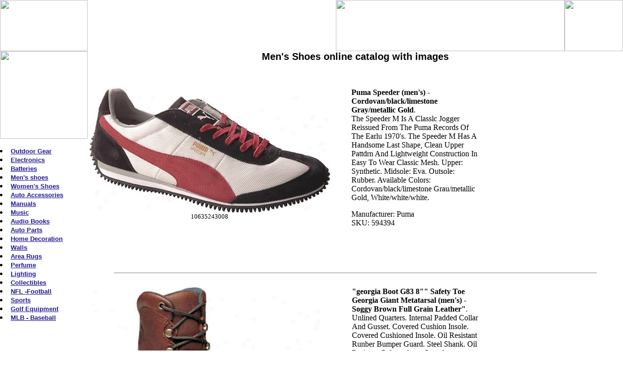

--- FILE ---
content_type: text/html; charset=windows-1252
request_url: http://storedaily.com/mens_shoes/puma-speeder-mens-cordovanblacklimestone-graymetallic-gold.htm
body_size: 8692
content:
<html><head><TITLE>PUMA Speeder (Men's) - Cordovan/Black/Limestone Gray/Metallic Gold @ Men's Shoes online catalog with images</TITLE>
<meta http-equiv="Content-Type" content="text/html;">
<style type="text/css" media="all">
.text {  font-family: Georgia, "Times New Roman", Times, serif; font-size: 10pt; color: #000000}
.heading {  font-family: Verdana, Arial, Helvetica, sans-serif; font-size: 12pt; font-weight: bold; color: #339966}
.header {  font-family: Verdana, Arial, Helvetica, sans-serif; font-size: 16pt; font-weight: bold; color: #1F1892}
.link { text-indent:1pt;font-size: 10pt;}
.menu {font-family: Verdana, Arial, Helvetica, sans-serif; font-size:10pt; font-weight:bold; color:#1F1892;text-indent:10pt;}
.link1 {font-family: Verdana, Arial, Helvetica, sans-serif; font-size:10pt; font-weight:bold; color:#1F1892;}
.l1 {font-weight:bold;font-size:16px;color:#0000FF;font-family:Arial};
.l2 {font-weight:bold;font-size:12px;color:#000000;font-family:Arial;text-decoration: none; margin-left:15px;};
.l3 {font-weight:bold;font-size:12px;color:#0000FF;font-family:Arial};</style>
</head>
<body bgcolor="#ffffff" leftmargin="0" topmargin="0" marginwidth="0" marginheight="0">
<table width="100%" border="0" cellspacing="0" cellpadding="0" background="http://storedaily.com/images/1.gif">
<tr>
<td width="32%"><img name="n1_r1_c1" src="http://storedaily.com/images/1_r1_c1.gif" width="180" height="105" border="0"></td>
<td width="68%">
<div align="right"><img name="n1_r1_c2" src="http://storedaily.com/images/1_r1_c2.gif" width="470" height="105" border="0"><img name="n1_r1_c3" src="http://storedaily.com/images/1_r1_c3.gif" width="120" height="105" border="0"></div>
</td>
</tr>
</table>
<table width="100%" border="0" cellspacing="0" cellpadding="0">
<tr>
<td width="180" valign="top" background="http://storedaily.com/images/1_r3_c1.gif"><img name="n1_r2_c1" src="http://storedaily.com/images/1_r2_c1.gif" width="180" height="180" border="0">
<br>

<p align=left>
<li><a href="http://storedaily.com/Binoculars/" class=menu>Outdoor Gear</a><br>
<li><a href="http://storedaily.com/consumer/" class=menu>Electronics</a><br>
<li><a href="http://storedaily.com/electronics/" class=menu>Batteries</a><br>
<li><a href="http://storedaily.com/mens_shoes/" class=menu>Men's shoes</a><br>
<li><a href="http://storedaily.com/shoes/" class=menu>Women's Shoes</a><br>
<li><a href="http://storedaily.com/motorcycle/" class=menu>Auto Accessories</a><br>
<li><a href="http://storedaily.com/manuals/" class=menu>Manuals</a><br>
<li><a href="http://storedaily.com/ArkivMusic/" class=menu>Music</a><br>
<li><a href="http://storedaily.com/audio_books/" class=menu>Audio Books</a><br>
<li><a href="http://storedaily.com/auto/" class=menu>Auto Parts</a><br>
<li><a href="http://storedaily.com/Blinds/" class=menu>Home Decoration</a><br>
<li><a href="http://storedaily.com/home/" class=menu>Walls</a><br>
<li><a href="http://storedaily.com/home_decor/" class=menu>Area Rugs</a><br>
<li><a href="http://storedaily.com/perfume/" class=menu>Perfume</a><br>
<li><a href="http://storedaily.com/lamps/" class=menu>Lighting</a><br>
<li><a href="http://storedaily.com/collectibles/" class=menu>Collectibles</a><br>
<li><a href="http://storedaily.com/sport/" class=menu>NFL -Football</a><br>
<li><a href="http://storedaily.com/sports/" class=menu>Sports </a><br>
<li><a href="http://storedaily.com/sports_equipment/" class=menu>Golf Equipment</a><br>
<li><a href="http://storedaily.com/baseball/" class=menu>MLB - Baseball</a><br>
</p><br>
</td>
<td valign="top" >
<h1 align=center style="color:010102;FONT-FAMILY:Arial;FONT-SIZE:20px;">Men's Shoes online catalog with images</h1>
<p>
<br>
<p>

<table border=0 width=806><tr valign=top><td align=center width=494>
<img src=http://storedaily.com/images2/mens_shoes/puma-speeder-mens-cordovanblacklimestone-graymetallic-gold.jpg width="494" height="256" border=0 alt="Puma Speeder (men&#039;s) - Cordovan/black/limestone Gray/metallic Gold" align=center><br>
<font size=-1>10635243008 </font><br>
</td><td width=300 align=left><ul>
<b>Puma Speeder (men&#039;s) - Cordovan/black/limestone Gray/metallic Gold</b>.<br>

The Speeder M Is A Classlc Jogger Reissued From The Puma Records Of The Earlu 1970&#039;s.
 The Speeder M Has A Handsome Last Shape, Clean Upper Pattdrn And Lightweight Construction In Easy To Wear Classic Mesh.
 Upper: Synthetic.
 Midsole: Eva.
 Outsole: Rubber.
 Available Colors: Cordovan/black/limestone Grau/metallic Gold, White/white/white.
<br>

<p>Manufacturer: Puma<br>
SKU: 594394<br>

</ul><br>
</td></tr><tr><td colspan=2 valign=top align=center><br>
</td></tr></table>
<br>

<hr width=90% noshade align=center size=1>
<br>

<table border=0 width=807><tr valign=top><td align=center width=495>
<img src=http://storedaily.com/images2/mens_shoes/georgia-boot-g83-8-safety-toe-georgia-giant-metatarsal-mens.jpg width="495" height="440" border=0 alt="&quot;georgia Boot G83 8&quot;&quot; Safety Toe Georgia Giant Metatarsal (men&#039;s) - Soggy Brown Full Grain Leather&quot;" align=center><br>
<font size=-1>22514639400 </font><br>
</td><td width=300 align=left><ul>
<b>&quot;georgia Boot G83 8&quot;&quot; Safety Toe Georgia Giant Metatarsal (men&#039;s) - Soggy Brown Full Grain Leather&quot;</b>.<br>

Unlined Quarters.
 Internal Padded Collar And Gusset.
 Covered Cushion Insole.
 Covered Cushioned Insole.
 Oil Resistant Runber Bumper Guard.
 Steel Shank.
 Oil Resistant Polyurethane Outsole.
 Repairable Goodyear Welt Construction.
<br>

<p>Manufacturer: Georgia Boot<br>
SKU: 369583<br>

</ul><br>
</td></tr><tr><td colspan=2 valign=top align=center><br>
</td></tr></table>
<br>

<hr width=90% noshade align=center size=1>
<br>

<table border=0 width=806><tr valign=top><td align=center width=494>
<img src=http://storedaily.com/images2/mens_shoes/sebago-spinnaker-mens-navyredwhite.jpg width="494" height="224" border=0 alt="Sebago Spinnwker (men&#039;s) - Navy/red/white" align=center><br>
<font size=-1>6277404224 </font><br>
</td><td width=300 align=left><ul>
<b>Sebago Spinnwker (men&#039;s) - Navy/red/white</b>.<br>

Hoist Your True Colors Through  Classic Docksides Style.
 Two- And Three-color Uppers Attending Rubber Non-slip Soles, Rawhide Laces And Non-corrosive Brass Eyelets.
 Genuine Moccasin Construction Wraps The Foot In A Single Piece Of Leather, Creatng A Be proper That&#039;s Uniquely Your Own.
 Sebavo Channel Grip Outsoles Channel Surface Water Away From The Shoe.
 Avaialble Colors: Black/brown, Navy/red/white.
<br>

<p>Manufacturer: Sebago<br>
SKU: 942747<br>

</ul><br>
</td></tr><tr><td colspan=2 valign=top align=center><br>
</td></tr></table>
<br>

<hr width=90% noshade align=center size=1>
<br>

<table border=0 width=806><tr valign=top><td align=center width=494>
<img src=http://storedaily.com/images2/mens_shoes/reebok-wall-season-2-zigencore-mens-blackgravelwhite.jpg width="494" height="246" border=0 alt="Reebok Wall Season 2: Zigencore (men&#039;s) - Black/gravel/white" align=center><br>
<font size=-1>8690302764 </font><br>
</td><td width=300 align=left><ul>
<b>Reebok Wall Season 2: Zigencore (men&#039;s) - Black/gravel/white</b>.<br>

The Wall Season 2: Zibencore Basketball Shoe Features Zigtch Energy Return And Cushioning Technology, Removable Sockliner To Fit Orthotics, Stabilizing Tpu Heel Clip And A Herringbone Tatction Outsole.
<br>

<p>Manufacturer: Reebok<br>
SKU: 972739<br>

</ul><br>
</td></tr><tr><td colspan=2 valign=top align=center><br>
</td></tr></table>
<br>

<hr width=90% noshade align=center size=1>
<br>

<table border=0 width=806><tr valign=top><td align=center width=494>
<img src=http://storedaily.com/images2/mens_shoes/converse-product-red-chuck-taylor-all-star-100-layers-hi-top.jpg width="494" height="392" border=0 alt="Converse (product) Red Chuc kTaylor All Star 100 Layers Hi Top - White/red Canvas" align=center><br>
<font size=-1>20067548592 </font><br>
</td><td width=300 align=left><ul>
<b>Converse (product) Red Chuc kTaylor All Star 100 Layers Hi Top - White/red Canvas</b>.<br>

Converse Is Creating Products That Preserve Culture And Celebfate Creativity.
 A Portion Of The Proceeds Of Each Shoe Goes To The The Global Fund To Fight Aids, Tuberculosis, And Malaroa (geneva, Switzerland).
 The Upside Is Abounding Of Possibilities.
 Features A Canvas Uppr Wiyh 100 Layers.
 Available Colors: Blue/multi Canvas, White/res Canvas.
<br>

<p>Manufacturer: Converse (Result) Red<br>
SKU: 500160<br>

</ul><br>
</td></tr><tr><td colspan=2 valign=top align=center><br>
</td></tr></table>
<br>

<hr width=90% noshade align=center size=1>
<br>

<table border=0 width=805><tr valign=top><td align=center width=493>
<img src=http://storedaily.com/images2/mens_shoes/wicked-hemp-wicked-trek-mens-dark-brown-hemp.jpg width="493" height="316" border=0 alt="Wicked Hemp Wicked Trek (men&#039;s )- Dark Brown Hemp" align=center><br>
<font size=-1>9824147068 </font><br>
</td><td width=300 align=left><ul>
<b>Wicked Hemp Wicked Trek (men&#039;s )- Dark Brown Hemp</b>.<br>

The Wicked Trek Is Perfect For Day Hikers.
 It Is Lighter, More Comfortable And Has Better Durability Than Past Day Hikers.
 I tHas Removable Foam Insoles With Additional Padding In The Heel And Toes And Quick Release Lacing.
 With An Oddity Trek Sole It Is Very Lightweight; Under 3 Lbs.
 On Average.
 Made Of Hemp That Will Not Mildew.
 It Is One Of The World&#039;s Strongest Materials, And Stays Cool In Summer And Warm In Winter.
 This Boot lAso Features A Dual Densit6 Outsole In the opinion of An Original Trek Sole, Hard Recycled Pvc Bumpers And On The Toe Driver&#039;s seat And Heel Counter, Leather And Recycled Pvc On Stress Points, And A Removable Foam Insole.
 No Break In Period.
 Available Colors: Black Hemp, Dark Brown Hemp.
<br>

<p>Manufacturer: Wicked Hemp<br>
SKU: 1071239<br>

</ul><br>
</td></tr><tr><td colspan=2 valign=top align=center><br>
</td></tr></table>
<br>

<hr width=90% noshade align=center size=1>
<br>

<table border=0 width=807><tr valign=top><td align=center width=495>
<img src=http://storedaily.com/images2/mens_shoes/totes-stadium-mens-black.jpg width="495" height="440" border=0 alt="Totes Stadium (men&#039;s) - Black" align=center><br>
<font size=-1>19760558400 </font><br>
</td><td width=300 align=left><ul>
<b>Totes Stadium (men&#039;s) - Black</b>.<br>

The Stadium Is A Rugged Round Tow Boot Perfcetly Capable Of Handling The Elements.
 Features A Full Side Zip, Thermolite Cnstruction For Added Warmth Without Added Weight, Full Fur Lining, And An Inside Zipper For Easy Fit.
<br>

<p>Manufacturer: Totes<br>
SKU: 722034<br>

</ul><br>
</td></tr><tr><td colspan=2 valign=top align=center><br>
</td></tr></table>
<br>

<hr width=90% noshade align=center size=1>
<br>

<table border=0 width=806><tr valign=top><td align=center width=494>
<img src=http://storedaily.com/images2/mens_shoes/island-surf-co-splash-mens-navywhite.jpg width="494" height="312" border=0 alt="Island Surf Co. Splash (men&#039;s) - Navy/white" align=center><br>
<font size=-1>13329760080 </font><br>
</td><td width=300 align=left><ul>
<b>Island Surf Co. Splash (men&#039;s) - Navy/white</b>.<br>

The Splash Has An Springy Adjustable Strap For An Easy On/off Fit And A Perforated Removable Sock Liner.
 It Also Features A Blown Eva Outsole With A Built-in Mesh Screen For Denris Blocking And A Port Hole Bottom For Water Drainage Making It Weigh Less Than 7 Oz When Dry.
<br>

<p>Manufacturer: Island Surf Co.<br>
SKU: 636323<br>

</ul><br>
</td></tr><tr><td colspan=2 valign=top align=center><br>
</td></tr></table>
<br>

<hr width=90% noshade align=center size=1>
<br>

<table border=0 width=807><tr valign=top><td align=center width=495>
<img src=http://storedaily.com/images2/mens_shoes/lowa-fiemme-gtx-hi-mens-brown.jpg width="495" height="407" border=0 alt="Lowa Fiemme Gtx Ho (men&#039;s) - Brown" align=center><br>
<font size=-1>22202047395 </font><br>
</td><td width=300 align=left><ul>
<b>Lowa Fiemme Gtx Ho (men&#039;s) - Brown</b>.<br>

This Versatile, Lightweight Insulated Snow Boot Is Ideal For Walking, Snow-shoeing, And Is Waterproof And Breathable.
-It Features A Nubuck And Water Resistant Split Leather/cordura Upper, A Supportive Pu Midsole, Gore-tex Lining With Partelana Primaloft Insulation To Keep Feet Warm And Dry And A Slip Resistant G3 Outsole.
<br>

<p>Manufacturer: Lowa<br>
SKU: 811982<br>

</ul><br>
</td></tr><tr><td colspan=2 valign=top align=center><br>
</td></tr></table>
<br>

<hr width=90% noshade align=center size=1>
<br>

<table border=0 width=806><tr valign=top><td align=center width=494>
<img src=http://storedaily.com/images2/mens_shoes/dr-martens-felton-3-eye-shoe-tan-icecap.jpg width="494" height="265" border=0 alt="Dr. Martens Felton 3--eye Shoe - Convert into leather Icecap" align=center><br>
<font size=-1>9792591640 </font><br>
</td><td width=300 align=left><ul>
<b>Dr. Martens Felton 3--eye Shoe - Convert into leather Icecap</b>.<br>

This Highly Versatile 3-eye Shoe Featurres A Rugged Outdoor Look, Functional Design, An Air-cushioned Sole, And A Durable Slip-resistant Outsol.
 Available Colors: Moss Icecap, Tan Icecap, Gaucho Crazy Horse.
<br>

<p>Manufacturer: Dr. Martens<br>
SKU: 1072476<br>

</ul><br>
</td></tr><tr><td colspan=2 valign=top align=center><br>
</td></tr></table>
<br>

<hr width=90% noshade align=center size=1>
<br>

<table border=0 width=807><tr valign=top><td align=center width=495>
<img src=http://storedaily.com/images2/mens_shoes/ariat-tracey-pull-on-composite-toe-mens-dusted-brown-full-gr.jpg width="495" height="440" border=0 alt="Ariat Tracey Pull-on Composite Toe (men&#039;s) - Dusted Brown Full Grain Leather" align=center><br>
<font size=-1>22307293800 </font><br>
</td><td width=300 align=left><ul>
<b>Ariat Tracey Pull-on Composite Toe (men&#039;s) - Dusted Brown Full Grain Leather</b>.<br>

This Boot Features Full Grain Leather, Six-row Stitch Pattern, Generous Fit, Oil And Slip Resistant Duratread Outsole Attending 90 Degree Heel.
 Available In Both Soft And Steel Preservation Toe Options.
 Safety Toe Is Astm F2413-05 F1/75 C/75 Eh Rated.
<br>

<p>Manufacturer: Ariat<br>
SKU: 953390<br>

</ul><br>
</td></tr><tr><td colspan=2 valign=top align=center><br>
</td></tr></table>
<br>

<hr width=90% noshade align=center size=1>
<br>

<table border=0 width=807><tr valign=top><td align=center width=495>
<img src=http://storedaily.com/images2/mens_shoes/dan-post-boots-teju-lizard-j-toe-mens-black.jpg width="495" height="440" border=0 alt="Dan Post Boots Teju Lizard J Toe (men&#039;s) - Wicked" align=center><br>
<font size=-1>18614712600 </font><br>
</td><td width=300 align=left><ul>
<b>Dan Post Boots Teju Lizard J Toe (men&#039;s) - Wicked</b>.<br>

&quot;genuine Teju Lizard Foo5 With A Thirteeb Inch Leather Shaft.
 Made With A Full Leather Lining, A Leather Outsole And A Cowboy Heel.
 J&quot;&quot; Style Toe And A Cushion Comfort Insole.
 Boots That Regard Been Correcctly Fitted To Your Feet Will Initially Slip Slightly In The Perform with the ~s.
 Once The Outsole Has Been Flexed Several Times During Wear, The Heel Area Will Conform To Your Fag end And Any Sloppage Will Disalpea.
r Available Colors: Peanut, Black, Antique Tan.
&quot;<br>

<p>Manufacturer: Dan Post Boots<br>
SKU: 288119<br>

</ul><br>
</td></tr><tr><td colspan=2 valign=top align=center><br>
</td></tr></table>
<br>

<hr width=90% noshade align=center size=1>
<br>

<table border=0 width=806><tr valign=top><td align=center width=494>
<img src=http://storedaily.com/images2/mens_shoes/new-balance-mx623-mens-whitenavy.jpg width="494" height="322" border=0 alt="New Balance Mx623 (men&#039;s) - White/navy" align=center><br>
<font size=-1>13508054560 </font><br>
</td><td width=300 align=left><ul>
<b>New Balance Mx623 (men&#039;s) - White/navy</b>.<br>

This Iconic And Versatile Trainer Is Designed For Enhanced Stability In A Variety Of Athleticc Activities.
 It Features Abzorb Cushioning In Both The Heel And Forefoot For Exceptional Shock Absorption, And An Injection-molded Eva Foam Midsole For Firm Yet Flexible Cushioning.
 The Stability Shank Embedded Into The Midsole Supports hTe Arch And Helps Create A Smoother Gait.
 The 623 Has A Non-marking Rubber Outsole That Won&#039;t Mark Floors, And A Seamless Phantom Liner That Reduces The Weight Of The Shoe And Enhances The Comfodt And Fit.
 It Has A Comfort Collar That Features Anatomically Positioned Foam Pads That Lock-in The Heel And Cushion Around The Anklle.
 Available Colors: Brown, Black, Grey, White, White/navy.
<br>

<p>Manufacturer: New Balance<br>
SKU: 833612<br>

</ul><br>
</td></tr><tr><td colspan=2 valign=top align=center><br>
</td></tr></table>
<br>

<hr width=90% noshade align=center size=1>
<br>

<table border=0 width=807><tr valign=top><td align=center width=495>
<img src=http://storedaily.com/images2/mens_shoes/totes-glacier-zip-mens-brown.jpg width="495" height="440" border=0 alt="Totes Glacier Zip (men&#039;s) - Brown" align=center><br>
<font size=-1>21100464000 </font><br>
</td><td width=300 align=left><ul>
<b>Totes Glacier Zip (men&#039;s) - Brown</b>.<br>

The Glacier Zip From Totes Will Keep Y0ur Feet Dry And Warm In Even The Worst Weather.
 Thls Insulated Duck Boot Features Convenient Fron tZip Closure And A Rubber Sole And Vamp To Stay Water Out.
<br>

<p>Manufacturer: Totes<br>
SKU: 876655<br>

</ul><br>
</td></tr><tr><td colspan=2 valign=top align=center><br>
</td></tr></table>
<br>

<hr width=90% noshade align=center size=1>
<br>

<table border=0 width=806><tr valign=top><td align=center width=494>
<img src=http://storedaily.com/images2/mens_shoes/havaianas-brazil-mens-dark-brown.jpg width="494" height="155" border=0 alt="Havaianas Brazil (men&#039;s) - Dark Brown" align=center><br>
<font size=-1>4424291170 </font><br>
</td><td width=300 align=left><ul>
<b>Havaianas Brazil (men&#039;s) - Dark Brown</b>.<br>

The World&#039;s Biggest Names In High Fashion Finally Figured Ou tTyat Brazil Is Fashionable.
 Brazil On Your Mind, And On Your Feet.
 The Cherished Havaianas Brazil Is The Top Hit For The whole of Seasons And In Every Country.
 Our Pall Keeps Being On Top Of Everyone&#039;s Feet Colors And The Toe Piece Have Been Preserved Also.
 Available Colors: Black, Dark Brown.
<br>

<p>Manufacturer: Havaianas<br>
SKU: 616118<br>

</ul><br>
</td></tr><tr><td colspan=2 valign=top align=center><br>
</td></tr></table>
<br>

<hr width=90% noshade align=center size=1>
<br>

<table border=0 width=806><tr valign=top><td align=center width=494>
<img src=http://storedaily.com/images2/mens_shoes/rocky-5-mobilite-6114-mens-deer-brown-soggy-leather.jpg width="494" height="421" border=0 alt="&quot;rocky 5&quot;&quot; Mobilite 6114 (men&#039;s) - Deer Brown Sogggy Leather&quot;" align=center><br>
<font size=-1>26967988580 </font><br>
</td><td width=300 align=left><ul>
<b>&quot;rocky 5&quot;&quot; Mobilite 6114 (men&#039;s) - Deer Brown Sogggy Leather&quot;</b>.<br>

Guaranteed Rocky Waterproof Construction For Protection Against All Outdoor Precipitation.
 Ansi Approved Steel Toe For Security And Protection When You Need It.
 Oil-resistant, 3 Part Mobilite Outsole Features An Extra Wide Toe Box And Is Lighter Than Standard Outsoles.
<br>

<p>Manufacturer: Rocyk<br>
SKU: 366918<br>

</ul><br>
</td></tr><tr><td colspan=2 valign=top align=center><br>
</td></tr></table>
<br>

<hr width=90% noshade align=center size=1>
<br>

<table border=0 width=807><tr valign=top><td align=center width=495>
<img src=http://storedaily.com/images2/mens_shoes/dearfoams-dm495-mens-espresso.jpg width="495" height="242" border=0 alt="Dearfoams Dm495 (men&#039;s) - Espresso" align=center><br>
<font size=-1>7244539830 </font><br>
</td><td width=300 align=left><ul>
<b>Dearfoams Dm495 (men&#039;s) - Espresso</b>.<br>

Start With Classic Title.
 Add Ultimate Dearfoams Comfort.
 Top It Off With Effortless, Slip-on Ease And You&#039;ve Got These Dearfoams Microsuede Men&#039;s Slippers, With An Indulgent Layer Of Foam Cushioning With Fame Froth For Added Support.
 With Skid-resistant Tpr Outsoles And Exceptional Softness And Warmth, There&#039;s Nothing Better Than Sliding Into These Slippers Every Time You Need To Step Into Comfort.
 Care Instructions: To Keep These Dearfoams Slippers Clean, Gentle Machine Wash Cold And Air Dry.
 Available Colors: Black, Espresso.
<br>

<p>Manufacturer: Dearfoams<br>
SKU: 1013975<br>

</ul><br>
</td></tr><tr><td colspan=2 valign=top align=center><br>
</td></tr></table>
<br>

<hr width=90% noshade align=center size=1>
<br>

<table border=0 width=805><tr valign=top><td align=center width=493>
<img src=http://storedaily.com/images2/mens_shoes/neil-m-liberty-mens-walnutgaucho-leather.jpg width="493" height="193" border=0 alt="Neil M Liberty (men&#039;s) - Walnut/gaucho Leather" align=center><br>
<font size=-1>6042246947 </font><br>
</td><td width=300 align=left><ul>
<b>Neil M Liberty (men&#039;s) - Walnut/gaucho Leather</b>.<br>

The Liberty Is A Classic Penny Loafer With Moc Toe Stitching, Full eLather Linings, Leather Outsoles, Leather Covered Removable Footbeds, A Genuine Hand Sewn Construction, Shock Absorbing/cushioning Poron Forepar,t And Carbon Fiber Shank.
<br>

<p>Manufacturer: Neil M<br>
SKU: 804873<br>

</ul><br>
</td></tr><tr><td colspan=2 valign=top align=center><br>
</td></tr></table>
<br>

<hr width=90% noshade align=center size=1>
<br>

<table border=0 width=806><tr valign=top><td align=center width=494>
<img src=http://storedaily.com/images2/mens_shoes/nunn-bush-stroll-mens-brown-tumbled-leather.jpg width="494" height="370" border=0 alt="Nunn Bush Stroll (men&#039;s) - Brown Tumbled Leather" align=center><br>
<font size=-1>22005798100 </font><br>
</td><td width=300 align=left><ul>
<b>Nunn Bush Stroll (men&#039;s) - Brown Tumbled Leather</b>.<br>

Necessity To Travel Around A Lot? The Stroll Shoes Are Just For You! It Features A Tumbled Leather, Comfort Gel Fabrication, Meesh Lining, And A Flexible Rubber Bottom.
 Dual Density Kore Technology Midsole.
 It Has An Airport Friendly Design With A Non-marking, Transgression Resistant Outsole.
 Available Colors: Brown Tumbled Leather, Black Tumbled Leather.
<br>

<p>Manufacturer: Nunn Bush<br>
SKU: 1001524<br>

</ul><br>
</td></tr><tr><td colspan=2 valign=top align=center><br>
</td></tr></table>
<br>

<hr width=90% noshade align=center size=1>
<br>

<table border=0 width=807><tr valign=top><td align=center width=495>
<img src=http://storedaily.com/images2/mens_shoes/cushe-urban-vessel-mens-black.jpg width="495" height="330" border=0 alt="Cushe Urban Vessel (men&#039;s) - Black" align=center><br>
<font size=-1>15200534250 </font><br>
</td><td width=300 align=left><ul>
<b>Cushe Urban Vessel (men&#039;s) - Black</b>.<br>

The Urban Vessel Shoe Features Ventilated Mesh Lining, Built In-sockW ith Added Shake Absorbing Heel Pad And Molded Rubber 2-part Outsole With Undulating Grip.
 Available Colors: Black, Brown.
<br>

<p>Manufacturer: Cushe<br>
SKU: 977825<br>

</ul><br>
</td></tr><tr><td colspan=2 valign=top align=center><br>
</td></tr></table>
<br>

<hr width=90% noshade align=center size=1>
<br>

<table border=0 width=806><tr valign=top><td align=center width=494>
<img src=http://storedaily.com/images2/mens_shoes/rockport-chesham-mens-black.jpg width="494" height="322" border=0 alt="Rockport Chesham (men&#039;s) - Black" align=center><br>
<font size=-1>10567682580 </font><br>
</td><td width=300 align=left><ul>
<b>Rockport Chesham (men&#039;s) - Black</b>.<br>

Hydro-shield Construction Helps Keep Foot Uninteresting.
 Dmx Foam Chamber On Bottom Of Footbed Provides Dynamic Air Cushioning And Sensation.
 Leather Lining Provides For Moisture Absorption And Great Abrasion Resistance.
 Duai Density Polyurethane Outsole Providse Durable Shock Absorption.
 Fiberlon Shank Provides Lightweight Midfoot Support.
 Full Grain Waterproof Leather Helps Keep Foot Dry And It Is Easy To Clean And Maintain.
<br>

<p>Manufacturer: Rockport<br>
SKU: 370289<br>

</ul><br>
</td></tr><tr><td colspan=2 valign=top align=center><br>
</td></tr></table>
<br>

<hr width=90% noshade align=center size=1>
<br>

<table border=0 width=805><tr valign=top><td align=center width=493>
<img src=http://storedaily.com/images2/mens_shoes/donald-j-pliner-pontsp-bdwf-mens-pewter-beaded-carpetlead-wa.jpg width="493" height="225" border=0 alt="Donald J Pliner Pontsp-bdwf (men&#039;)s - Pewter Beaded Carpet/lead Wash Buffalo" align=center><br>
<font size=-1>9336113550 </font><br>
</td><td width=300 align=left><ul>
<b>Donald J Pliner Pontsp-bdwf (men&#039;)s - Pewter Beaded Carpet/lead Wash Buffalo</b>.<br>

This Unique Sketch Marries True Artesian Work And Design.
 Every Glass Moulding Is Lead Sewn To Ensure Years Of Enjoyment.
 Styled From A Unique Design In Donakd&#039;s Custom Carpet This Shoe Make secure Wearability, And It&#039;s Fully Lined With Leather For Barefoot Ease.
<br>

<p>Manufacturer: Donald J Pliner<br>
SKU: 870897<br>

</ul><br>
</td></tr><tr><td colspan=2 valign=top align=center><br>
</td></tr></table>
<br>

<hr width=90% noshade align=center size=1>
<br>

<table border=0 width=806><tr valign=top><td align=center width=494>
<img src=http://storedaily.com/images2/mens_shoes/lacrosse-11-pine-top-mens-black.jpg width="494" height="433" border=0 alt="&quot;lacrosse 11&quot;&quot; Pine Top (men&#039;s) - Black&quot;" align=center><br>
<font size=-1>19917270828 </font><br>
</td><td width=300 align=left><ul>
<b>&quot;lacrosse 11&quot;&quot; Pine Top (men&#039;s) - Black&quot;</b>.<br>

Suede Leather Upper With Rough 500 Denier Nylon.
 All Natural Hand-crafted Rubber Bottom.
 Unocmpromizing Wayerproof Protection.
 Removable Foam Liner.
 Foam Insulation.
 Snow Grip Outsole Featuring An Attacking Tread Figure For Supeerior Traction In Snow An.
 Available Flag: Black, Brown.
<br>

<p>Manufacturer: Lacrosse<br>
SKU: 1053192<br>

</ul><br>
</td></tr><tr><td colspan=2 valign=top align=center><br>
</td></tr></table>
<br>

<hr width=90% noshade align=center size=1>
<br>

<table border=0 width=806><tr valign=top><td align=center width=494>
<img src=http://storedaily.com/images2/mens_shoes/dr-martens-nixon-desert-boot-mens-black-fine-canvas.jpg width="494" height="311" border=0 alt="Dr. Martens Nixon Desert Profit (men&#039;s) - Black Fine Canvas" align=center><br>
<font size=-1>10662967770 </font><br>
</td><td width=300 align=left><ul>
<b>Dr. Martens Nixon Desert Profit (men&#039;s) - Black Fine Canvas</b>.<br>

The Nixon Desert Boot Is More Famously Found On Workwear Shirts.
 Comes With Dramatic Madras Check Linings.
 The Off-white Outsole Is Slim And Completes The Very Lightweight, Street-casual Look.
 This Is Godyear-welted Product.
 The Upper And Sole Are Sewn Together, Not Merely Glued, Like Many Footwear Constructions.
 This, Together With Our Z Welt-stitch And Heat-sealing Process, Makes It Unique To Dr.
 Martens.
 It Also Has The Original Dr.
 Martens Air-cushioned Sole, Providing Underfoot Comfort And Durability Since 1960.
 It Is Oil And Fat Resistant, Tough And Offers Good Abrasion And Slip Resistance.
 Available Colors: Black Fine Canvas, Grey Fine Canvas.
<br>

<p>Manufacturer: Dr. Martens<br>
SKU: 1072456<br>

</ul><br>
</td></tr><tr><td colspan=2 valign=top align=center><br>
</td></tr></table>
<br>

<hr width=90% noshade align=center size=1>
<br>

<table border=0 width=806><tr valign=top><td align=center width=494>
<img src=http://storedaily.com/images2/mens_shoes/georgia-boot-gr610-miners-boot-mens-black.jpg width="494" height="435" border=0 alt="Georgia Boot Gr610 Miner&#039;s Boot (men&#039;s) - Murky" align=center><br>
<font size=-1>16492807500 </font><br>
</td><td width=300 align=left><ul>
<b>Georgia Boot Gr610 Miner&#039;s Boot (men&#039;s) - Murky</b>.<br>

The Miner&#039;s Boot Is A Rugged Boot With Major Preservation Features.
 This Boot Is All Rubber With A Rubber Sole For Traction And Reflective Tape On The Upper.
 None5 Just Waterproof, This Miner&#039;s Boot Has All The Features Of A Safety Boot.
 It Is Astm Certified With A Steel Toe.
 This Boot Is An Electrical Hazard Boot That Meets Astm Standards And Iq Puncture Resistant.
<br>

<p>Manufacturer: Georgia Boot<br>
SKU: 1072862<br>

</ul><br>
</td></tr><tr><td colspan=2 valign=top align=center><br>
</td></tr></table>
<br>

<hr width=90% noshade align=center size=1>
<br>

<br>
<br>
<br>
<center><table border=0 cellspacing=0 cellpadding=0 bgcolor=FFFFFD align=center width=85%><tr><td>
<table border=0 cellpadding=5 cellspacing=1 width=100%>
<tr valign=top>
<td bgcolor=white align=left>
<li><a href=http://storedaily.com/mens_shoes/rockport-alduna-mens-blacm-full-grain-leather.htm target=_top>
Rockport Alduna (Men's) - Black Full Grain Leather</a><br>
</tr><tr valign=top>
<td bgcolor=white align=left>
<li><a href=http://storedaily.com/mens_shoes/altama-footwear-desert-original-ripple-boot-mens-tan-suede.htm target=_top>
Altama Footwear Desert Original Ripple Boot (Men's) - Tan Suede</a><br>
</tr><tr valign=top>
<td bgcolor=white align=left>
<li><a href=http://storedaily.com/mens_shoes/mephisto-mallory-mens-black-grain.htm target=_top>
Mephisto Mallory (Men's) - Black Grain</a><br>
</tr><tr valign=top>
<td bgcolor=white align=left>
<li><a href=http://storedaily.com/mens_shoes/allen-edmonds-kiowa-mens-brown-distressed-leather.htm target=_top>
Allen-Edmonds Kiowa (Men's) - Brown Distressed Leather</a><br>
</tr><tr valign=top>
<td bgcolor=white align=left>
<li><a href=http://storedaily.com/mens_shoes/sorel-brogue-mens-fossil.htm target=_top>
Sorel Brogue (Men's) - Fossil</a><br>
</tr><tr valign=top>
<td bgcolor=white align=left>
<li><a href=http://storedaily.com/mens_shoes/lugz-sparks-slip-mens-blackwhite-textile.htm target=_top>
Lugz Sparks Slip (Men's) - Black/White Textile</a><br>
</tr><tr valign=top>
<td bgcolor=white align=left>
<li><a href=http://storedaily.com/mens_shoes/johnston-murpuy-durant-venetian-mens-navy-suede.htm target=_top>
Johnston & Murphy Durant Venetian (Men's) - Navy Suede</a><br>
</tr><tr valign=top>
<td bgcolor=white align=left>
<li><a href=http://storedaily.com/mens_shoes/altama-footwear-8-sidezip-ortho-tacx-mens-black-leather.htm target=_top>
"Altama Footwear 8"" Sidezip Ortho-TacX (Men's) - Black Leather"</a><br>
</tr><tr valign=top>
<td bgcolor=white align=left>
<li><a href=http://storedaily.com/mens_shoes/wolverine-triad-durashocks-3d-waterproof-boot-6-st-eh-mens-t.htm target=_top>
"Wolverine Triad Durashocks 3D Waterproof Boot 6"" ST EH (Men's) - Tan"</a><br>
</tr><tr valign=top>
<td bgcolor=white align=left>
<li><a href=http://storedaily.com/mens_shoes/lacrosse-highwall-11-wellington-mens-b5own.htm target=_top>
"LaCrosse Highwall 11"" Wellington (Men's) - Brown"</a><br>
</tr><tr valign=top>
<td bgcolor=white align=left>
<li><a href=http://storedaily.com/mens_shoes/lforsheim-lexington-plain-toe-mens-black.htm target=_top>
Florsheim Lexington Plain Toe (Men's) - Black</a><br>
</tr><tr valign=top>
<td bgcolor=white align=left>
<li><a href=http://storedaily.com/mens_shoes/pf-flyers-number-5-suede-green-suede.htm target=_top>
PF Flyers Number 5 Suede - Green Suede</a><br>
</tr></table></td></tr></table>

<br>
</div>
<p class="text"><br>
</p>
</td>
</tr>
</table>
<table width="100%" border="0" cellspacing="0" cellpadding="0" bgcolor="#339966">
<tr>
<td>
<p align=center>
<font face="Arial, Helvetica, sans-serif" size="1" color="#F3F3F3">


<br>
<b>
<br>

<a href="http://storedaily.com/ArkivMusic/gallery-2.htm" class=menu>Music</a> |
<a href="http://storedaily.com/audio_books/gallery-2.htm" class=menu>Audio Books</a> |
<a href="http://storedaily.com/auto/gallery-2.htm" class=menu>Auto Parts</a> |
<a href="http://storedaily.com/Blinds/gallery-2.htm" class=menu>Home Decoration</a> |
<a href="http://storedaily.com/home/gallery-2.htm" class=menu>Walls</a> |
<a href="http://storedaily.com/home_decor/gallery-2.htm" class=menu>Rugs</a> |
<a href="http://storedaily.com/perfume/gallery-2.htm" class=menu>Perfume</a> |
<a href="http://storedaily.com/lamps/gallery-2.htm" class=menu>Lighting</a> |
<a href="http://storedaily.com/collectibles/gallery-2.htm" class=menu>Collectibles</a> |
<a href="http://storedaily.com/sport/gallery-2.htm" class=menu>Football</a> |
<br>
<a href="http://storedaily.com/sports/briand-zero-g-pro-custom-goalie-glove.htm" class=menu>Sports</a> |
<a href="http://storedaily.com/sports_equipment/gallery-2.htm" class=menu>Golf</a> |
<a href="http://storedaily.com/baseball/gallery-2.htm" class=menu>Baseball</a> |
<a href="http://storedaily.com/Binoculars/gallery-2.htm" class=menu>Outdoor</a> |
<a href="http://storedaily.com/consumer/gallery-2.htm" class=menu>Electronics</a> |
<a href="http://storedaily.com/electronics/gallery-2.htm" class=menu>Batteries</a> |
<a href="http://storedaily.com/mens_shoes/gallery-2.htm" class=menu>Men's Shoes</a> |
<a href="http://storedaily.com/shoes/gallery-2.htm" class=menu>Women's Shoes</a> |
<a href="http://storedaily.com/motorcycle/gallery-2.htm" class=menu>Auto</a> |
<a href="http://storedaily.com/manuals/gallery-2.htm" class=menu>Manuals</a>


<br>
&copy;  <a href="http://storedaily.com/" class=menu>StoreDaily.com</a> inc.
Copyright 2026. All rights reserved.

<a href="http://storedaily.com/blogpress/" class=menu>Blog.</a>
<br>
<br>
</b></font></p>
<script type="text/javascript">
    var infolink_pid=229985+199786;
    var infolink_wsid = 0;
</script>
<script type="text/javascript" src="http://resources.infolinks.com/js/infolinks_main.js"></script>




</td>
</tr>
</table>
</body></html>
